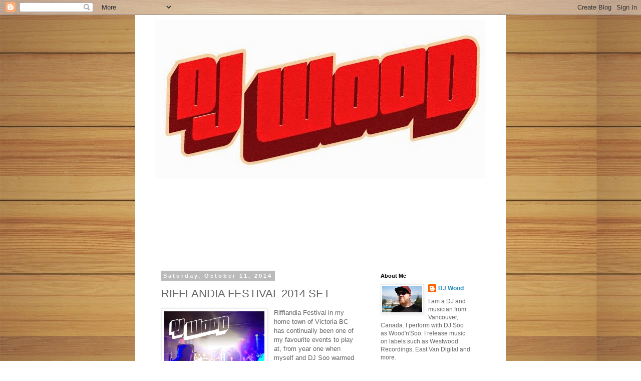

--- FILE ---
content_type: text/html; charset=utf-8
request_url: https://accounts.google.com/o/oauth2/postmessageRelay?parent=http%3A%2F%2Fwww.djwood.ca&jsh=m%3B%2F_%2Fscs%2Fabc-static%2F_%2Fjs%2Fk%3Dgapi.lb.en.2kN9-TZiXrM.O%2Fd%3D1%2Frs%3DAHpOoo_B4hu0FeWRuWHfxnZ3V0WubwN7Qw%2Fm%3D__features__
body_size: 164
content:
<!DOCTYPE html><html><head><title></title><meta http-equiv="content-type" content="text/html; charset=utf-8"><meta http-equiv="X-UA-Compatible" content="IE=edge"><meta name="viewport" content="width=device-width, initial-scale=1, minimum-scale=1, maximum-scale=1, user-scalable=0"><script src='https://ssl.gstatic.com/accounts/o/2580342461-postmessagerelay.js' nonce="eEZOQFLGjwcvD3BPOTaO0A"></script></head><body><script type="text/javascript" src="https://apis.google.com/js/rpc:shindig_random.js?onload=init" nonce="eEZOQFLGjwcvD3BPOTaO0A"></script></body></html>